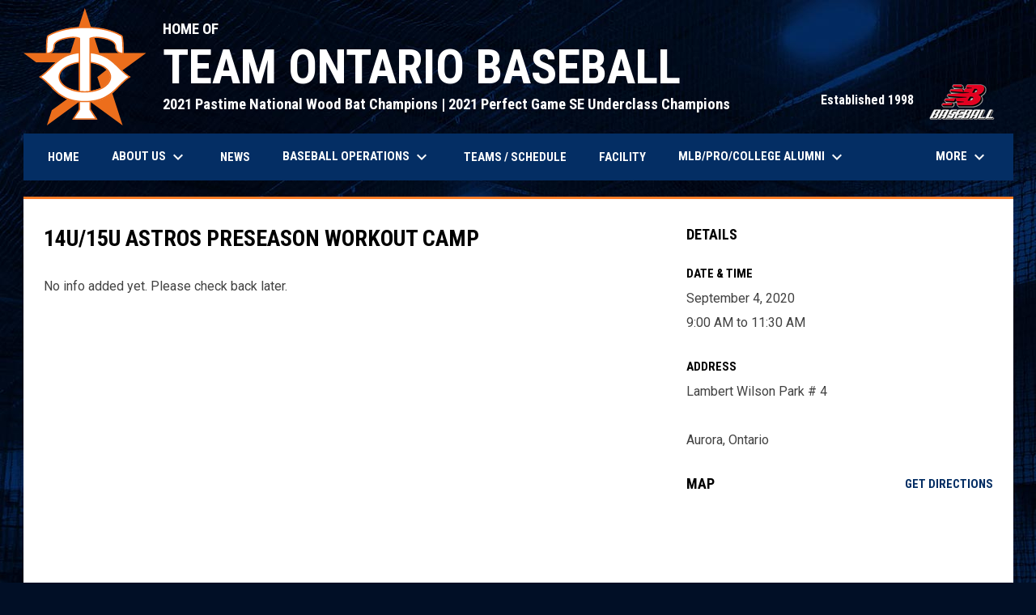

--- FILE ---
content_type: text/html; charset=UTF-8
request_url: https://www.teamontariobaseball.com/events/astros-preseason-workout-camp1
body_size: 4639
content:
<!doctype html><html ng-app="app" lang="en"><head><meta charset="utf-8"><meta http-equiv="x-ua-compatible" content="ie=edge"><meta http-equiv="Content-Security-Policy" content="default-src * 'unsafe-inline' 'unsafe-eval' data:; connect-src *; worker-src * blob:;"><meta name="viewport" content="width=device-width, initial-scale=1.0"><title ng-bind="(config.title ? config.title + ' - ' : '') + '14U/15U Astros Preseason Workout Camp - Team Ontario Baseball'">14U/15U Astros Preseason Workout Camp - Team Ontario Baseball</title><meta name="description" content=""><meta property="og:url" content="http://www.teamontariobaseball.com/events/astros-preseason-workout-camp1"><meta property="og:title" content="14U/15U Astros Preseason Workout Camp - Team Ontario Baseball"><meta property="og:image" content="https://digitalshift-assets.sfo2.cdn.digitaloceanspaces.com/pw/cfe6a43a-7d13-427b-834e-1ba0224d226b/logo-1610671089661258967.svg"><meta name="twitter:card" content="summary_large_image" /><link rel="shortcut icon" href="https://digitalshift-assets.sfo2.cdn.digitaloceanspaces.com/pw/cfe6a43a-7d13-427b-834e-1ba0224d226b/favicon-1610671100917004977.png" /><link href="//fonts.googleapis.com/css?family=Roboto:300,400,500,700" rel="stylesheet" type="text/css"><link href="//fonts.googleapis.com/css?family=Roboto+Condensed:300,400,500,700" rel="stylesheet" type="text/css"><link href="//fonts.googleapis.com/css2?family=Playwrite+IS&display=swap" rel="stylesheet"><link href="//fonts.googleapis.com/icon?family=Material+Icons" rel="stylesheet" type="text/css" /><link href="/site.css?v=5b9269270a23ac65597d78de042b6ef4" rel="stylesheet" type="text/css"><link rel="alternate" type="application/rss+xml" title="Team Ontario Baseball News" href="//www.teamontariobaseball.com/news.rss" /><script>window.config = {"api_url":"https://web.api.digitalshift.ca","live_api_url":"wss://live.digitalshift.ca","client_service_id":"cfe6a43a-7d13-427b-834e-1ba0224d226b","asset_link_prefix":"https://digitalshift-assets.sfo2.cdn.digitaloceanspaces.com/pw/cfe6a43a-7d13-427b-834e-1ba0224d226b/","link_prefix":null,"link_query":null,"service":{"website_url":"https://www.baseballshift.com","privacy_url":"https://www.baseballshift.com/privacy-policy","terms_url":"https://www.baseballshift.com/terms-of-use","support_url":"https://help.digitalshift.com","player_system_url":"https://my.baseballshift.com","player_system_support_url":"https://help.my.digitalshift.com","admin_login_url":"https://admin.baseballshift.com","web_admin_url":"https://admin.baseballshift.com/website","stats_admin_url":"https://admin.baseballshift.com/stats","scorekeeper_admin_url":"https://admin.baseballshift.com/scorekeeper","register_url":"https://admin.baseballshift.com/create","api_url":"https://api.digitalshift.ca","stats_api_url":"https://stats.api.digitalshift.ca","web_api_url":"https://web.api.digitalshift.ca","favicon_url":"https://static.digitalshift.ca/services/baseballshift/favicon.40cacbdc37d.png","emblem_url":"https://static.digitalshift.ca/services/baseballshift/emblem.57fa14757df.svg","wordmark_url":"https://static.digitalshift.ca/services/baseballshift/wordmark.6faa53ac660.svg","logo_url":"https://static.digitalshift.ca/services/baseballshift/logo.b4246e9d008.svg","emblem_email_url":"https://static.digitalshift.ca/services/baseballshift/emblem-email.f7e85eb8762.png","logo_email_url":"https://static.digitalshift.ca/services/baseballshift/logo-email.6b057fb00f2.png","icon_url":"https://static.digitalshift.ca/services/baseballshift/icon.e3bdf7a2661.svg","id":"baseballshift","name":"BaseballShift","domain":"baseballshift.com","sports":["baseball"],"facebook_app_id":"619377732163782"},"backgrounds":["background-1610609440783952224.jpg"],"show_event_games":false,"recaptcha_site_key":"6LeITDAUAAAAAIP5Y33shqBIW7kY63Nt9hFtu0vB","active_league_id":1013}</script></head><body ng-controller="AppCtrl as AppCtrl" ><a href="" ng-click="AppCtrl.skipToContent()" id="skip-to-content">Skip to content</a><div class="main-wrap"><header role="banner"><div class="w"><div class="header"><div class="flex" style="height: 100%"><a href="/" class="logo"><img src="https://digitalshift-assets.sfo2.cdn.digitaloceanspaces.com/pw/cfe6a43a-7d13-427b-834e-1ba0224d226b/logo-1610671089661258967.svg" alt="Team Ontario Baseball"></a><div class="text"><div class="heading1">HOME OF</div><div class="heading2">TEAM ONTARIO BASEBALL</div><div class="heading3">2021 Pastime National Wood Bat Champions | 2021 Perfect Game SE Underclass Champions</div></div></div><div class="promo"> Established 1998 <img src="https://digitalshift-assets.sfo2.cdn.digitaloceanspaces.com/pw/cfe6a43a-7d13-427b-834e-1ba0224d226b/promo-logo-1610563968042500164.png" alt="Established 1998"></div></div><div class="responsive"><a href="/" class="responsive-logo"><img src="https://digitalshift-assets.sfo2.cdn.digitaloceanspaces.com/pw/cfe6a43a-7d13-427b-834e-1ba0224d226b/logo-1610671089661258967.svg" alt="Team Ontario Baseball"></a><div class="responsive-name">Team Ontario Baseball</div><a href="#" class="responsive-toggle" role="menubutton" ng-click="AppCtrl.toggleMenu()" aria-label="Open site menu"><i class="material-icons" aria-hidden="true">menu</i></a></div></div></header><nav role="navigation menu" class="primary" ng-class="{ show: AppCtrl.showMenu }" sticky><div class="w"><div class="menu menubar-navigation" role="menubar" aria-label="Site Menu" ><div role="none" class="item" ng-class="{ }" ><a class="name" role="menuitem" href="/home" ng-click="AppCtrl.toggleMenu(false)" > Home </a></div><div role="none" class="item has-submenu unlinked" ng-class="{ }" ><a class="name" role="menuitem" href="#" ng-click="AppCtrl.toggleMenu(false)" aria-haspopup="true" aria-expanded="false" > About Us <i class="material-icons" aria-hidden="true">keyboard_arrow_down</i></a><div class="menu" role="menu" aria-label="About Us" ><div role="none" class="item has-submenu unlinked" ng-class="{ }" ><a class="name" role="menuitem" href="#" ng-click="AppCtrl.toggleMenu(false)" aria-haspopup="true" aria-expanded="false" > Our Program <i class="material-icons" aria-hidden="true">keyboard_arrow_right</i></a><div class="menu" role="menu" aria-label="Our Program" ><div class="item" role="none"><a href="/program-overview" role="menuitem" ng-click="AppCtrl.toggleMenu(false)" >Our Program</a></div><div role="none" class="item" ng-class="{ }" ><a class="name" role="menuitem" href="/development-camp" ng-click="AppCtrl.toggleMenu(false)" > Development Camp </a></div></div></div><div role="none" class="item" ng-class="{ }" ><a class="name" role="menuitem" href="/what-makes-us-different" ng-click="AppCtrl.toggleMenu(false)" > What Makes Us Different </a></div><div role="none" class="item" ng-class="{ }" ><a class="name" role="menuitem" href="/fall-college-trip" ng-click="AppCtrl.toggleMenu(false)" > Fall College Tour </a></div><div role="none" class="item" ng-class="{ }" ><a class="name" role="menuitem" href="/spring-training" ng-click="AppCtrl.toggleMenu(false)" > Spring Training </a></div><div role="none" class="item" ng-class="{ }" ><a class="name" role="menuitem" href="/touranment-succes" ng-click="AppCtrl.toggleMenu(false)" > Championships </a></div></div></div><div role="none" class="item" ng-class="{ }" ><a class="name" role="menuitem" href="/news" ng-click="AppCtrl.toggleMenu(false)" > News </a></div><div role="none" class="item has-submenu unlinked" ng-class="{ }" ><a class="name" role="menuitem" href="#" ng-click="AppCtrl.toggleMenu(false)" aria-haspopup="true" aria-expanded="false" > BASEBALL OPERATIONS <i class="material-icons" aria-hidden="true">keyboard_arrow_down</i></a><div class="menu" role="menu" aria-label="BASEBALL OPERATIONS" ><div role="none" class="item" ng-class="{ }" ><a class="name" role="menuitem" href="/baseball-operations" ng-click="AppCtrl.toggleMenu(false)" > Baseball Operations </a></div><div role="none" class="item" ng-class="{ }" ><a class="name" role="menuitem" href="/coaches" ng-click="AppCtrl.toggleMenu(false)" > Coaching Staff </a></div><div role="none" class="item" ng-class="{ }" ><a class="name" role="menuitem" href="/winter-training-instructors" ng-click="AppCtrl.toggleMenu(false)" > Development Staff </a></div></div></div><div role="none" class="item unlinked" ng-class="{ }" ><a class="name" > Teams / Schedule </a></div><div role="none" class="item" ng-class="{ }" ><a class="name" role="menuitem" href="/facilities1" ng-click="AppCtrl.toggleMenu(false)" > Facility </a></div><div role="none" class="item has-submenu unlinked" ng-class="{ }" ><a class="name" role="menuitem" href="#" ng-click="AppCtrl.toggleMenu(false)" aria-haspopup="true" aria-expanded="false" > MLB/PRO/COLLEGE ALUMNI <i class="material-icons" aria-hidden="true">keyboard_arrow_down</i></a><div class="menu" role="menu" aria-label="MLB/PRO/COLLEGE ALUMNI" ><div role="none" class="item has-submenu unlinked" ng-class="{ }" ><a class="name" role="menuitem" href="#" ng-click="AppCtrl.toggleMenu(false)" aria-haspopup="true" aria-expanded="false" > College Placements <i class="material-icons" aria-hidden="true">keyboard_arrow_right</i></a><div class="menu" role="menu" aria-label="College Placements" ><div class="item" role="none"><a href="/college-placements" role="menuitem" ng-click="AppCtrl.toggleMenu(false)" >College Placements</a></div><div role="none" class="item" ng-class="{ }" ><a class="name" role="menuitem" href="/recruiting-videos" ng-click="AppCtrl.toggleMenu(false)" > Recruiting Videos </a></div></div></div><div role="none" class="item" ng-class="{ }" ><a class="name" role="menuitem" href="/mlb-players" ng-click="AppCtrl.toggleMenu(false)" > Major Leaguers </a></div><div role="none" class="item" ng-class="{ }" ><a class="name" role="menuitem" href="/mlb-drafts" ng-click="AppCtrl.toggleMenu(false)" > MLB Drafts </a></div><div role="none" class="item" ng-class="{ }" ><a class="name" role="menuitem" href="/national-team-alumni" ng-click="AppCtrl.toggleMenu(false)" > National Team Alumni </a></div><div role="none" class="item has-submenu unlinked" ng-class="{ }" ><a class="name" role="menuitem" href="#" ng-click="AppCtrl.toggleMenu(false)" aria-haspopup="true" aria-expanded="false" > Indy Ball/International Alumni <i class="material-icons" aria-hidden="true">keyboard_arrow_right</i></a><div class="menu" role="menu" aria-label="Indy Ball/International Alumni" ><div class="item" role="none"><a href="/independent-professional-baseball-alumni" role="menuitem" ng-click="AppCtrl.toggleMenu(false)" >Indy Ball/International Alumni</a></div><div role="none" class="item" ng-class="{ }" ><a class="name" role="menuitem" href="/intercounty-baseball-league-alumni1" ng-click="AppCtrl.toggleMenu(false)" > IBL Alumni </a></div></div></div></div></div><div role="none" class="item" ng-class="{ }" ><a class="name" role="menuitem" href="/apparel" ng-click="AppCtrl.toggleMenu(false)" > Apparel & Equipment </a></div><div role="none" class="item has-submenu unlinked" ng-class="{ }" ><a class="name" role="menuitem" href="#" ng-click="AppCtrl.toggleMenu(false)" aria-haspopup="true" aria-expanded="false" > Record Board <i class="material-icons" aria-hidden="true">keyboard_arrow_down</i></a><div class="menu" role="menu" aria-label="Record Board" ><div role="none" class="item" ng-class="{ }" ><a class="name" role="menuitem" href="/velo-records" ng-click="AppCtrl.toggleMenu(false)" > Velo Records </a></div><div role="none" class="item" ng-class="{ }" ><a class="name" role="menuitem" href="/90-mph-club" ng-click="AppCtrl.toggleMenu(false)" > 90+ MPH Club </a></div></div></div><div role="none" class="item has-submenu unlinked" ng-class="{ }" ><a class="name" role="menuitem" href="#" ng-click="AppCtrl.toggleMenu(false)" aria-haspopup="true" aria-expanded="false" > National Champions <i class="material-icons" aria-hidden="true">keyboard_arrow_down</i></a><div class="menu" role="menu" aria-label="National Champions" ><div class="item" role="none"><a href="/national-champions-1" role="menuitem" ng-click="AppCtrl.toggleMenu(false)" >National Champions</a></div><div role="none" class="item" ng-class="{ }" ><a class="name" role="menuitem" href="/tourney-honors" ng-click="AppCtrl.toggleMenu(false)" > Player Tournament Honors </a></div></div></div><div role="none" class="item" ng-class="{ }" ><a class="name" role="menuitem" href="/concussion-management" ng-click="AppCtrl.toggleMenu(false)" > Concussion Management </a></div><div role="none" class="item" ng-class="{ }" ><a class="name" role="menuitem" href="/safe-sport" ng-click="AppCtrl.toggleMenu(false)" > Safe Sport </a></div><div role="none" class="item" ng-class="{ }" ><a class="name" role="menuitem" href="/contact-us" ng-click="AppCtrl.toggleMenu(false)" > Contact Us </a></div></div></div></nav><main role="main" id="main" tabindex="-1"><div class="w"><div class="page no-pad event-single"><div class="pad"><div class="layout row gutter"><div class="col-2"><h1 class="h1">14U/15U Astros Preseason Workout Camp</h1><content><div class="fr-view"><p>No info added yet. Please check back later.</p></div></content></div><div class="col"><aside><section><h2 class="h3">Details</h2><h3 class="bh-black">Date &amp; Time</h3><p> September 4, 2020 <br> 9:00 AM to 11:30 AM </p><h3 class="bh-black">Address</h3><address> Lambert Wilson Park # 4<br><br> Aurora, Ontario<br></address></section><section><header class="flex-row"><h3 class="h3" style="flex: 1">Map</h3><a class="bh-link" href="https://www.google.com/maps?daddr=%2C%20Aurora%2C%20Ontario%2C%20%2C%20%20" target="_blank" aria-label="Directions on Google Maps">Get Directions <span class="sr-only">opens in new window</span></a></header><iframe width="100%" height="300" frameborder="0" style="border:0" aria-label="Google Maps for Lambert Wilson Park # 4" src="https://www.google.com/maps/embed/v1/place?key=AIzaSyB1MtX0wdW3eseURThn-rFmPtpPWnL4uGY&amp;q=%2C%20Aurora%2C%20Ontario%2C%20%2C%20%20" allowfullscreen></iframe></section></aside></div></div></div></div></div></main></div><div class="footer-wrap"><footer><div class="primary" ><div class="w"><div class="footer-column links"><div><h2 class="h3" id="footer-links-title-0" ng-attr-role="{{AppCtrl.tablet ? 'button' : undefined}}" ng-attr-tabindex="{{AppCtrl.tablet ? 0 : undefined}}" ng-attr-aria-expanded="{{AppCtrl.tablet ? AppCtrl.showFooter == 0 : undefined}}" ng-attr-aria-controls="{{AppCtrl.tablet ? 'footer-links-0' : undefined}}" ng-click="AppCtrl.toggleFooter(0)" ng-keyup="($event.key == 'Enter' || $event.key == 'Space') && AppCtrl.toggleFooter(0)" >Our Program</h2><div class="footer-links" id="footer-links-0" role="region" aria-labelledby="footer-links-title-0" ng-class="{ open: AppCtrl.showFooter == 0 }" ><div class="link"><a href="/program-overview" >Program Overview <span class="sr-only">opens in new window</span></a></div><div class="link"><a href="/program-successes" >Program Success <span class="sr-only">opens in new window</span></a></div><div class="link"><a href="/tournament-successes" >Tournament Success <span class="sr-only">opens in new window</span></a></div><div class="link"><a href="/what-makes-us-different" >What Makes Us Different <span class="sr-only">opens in new window</span></a></div><div class="link"><a href="/college-placements" >College Placements Board <span class="sr-only">opens in new window</span></a></div></div></div></div><div class="footer-column links"><div><h2 class="h3" id="footer-links-title-1" ng-attr-role="{{AppCtrl.tablet ? 'button' : undefined}}" ng-attr-tabindex="{{AppCtrl.tablet ? 0 : undefined}}" ng-attr-aria-expanded="{{AppCtrl.tablet ? AppCtrl.showFooter == 1 : undefined}}" ng-attr-aria-controls="{{AppCtrl.tablet ? 'footer-links-1' : undefined}}" ng-click="AppCtrl.toggleFooter(1)" ng-keyup="($event.key == 'Enter' || $event.key == 'Space') && AppCtrl.toggleFooter(1)" >Staff</h2><div class="footer-links" id="footer-links-1" role="region" aria-labelledby="footer-links-title-1" ng-class="{ open: AppCtrl.showFooter == 1 }" ><div class="link"><a href="/baseball-operations" >Baseball Operations <span class="sr-only">opens in new window</span></a></div><div class="link"><a href="/coaches" >Coaches <span class="sr-only">opens in new window</span></a></div><div class="link"><a href="/instructors" >Instructors <span class="sr-only">opens in new window</span></a></div></div></div></div><div class="footer-column links"><div><h2 class="h3" id="footer-links-title-2" ng-attr-role="{{AppCtrl.tablet ? 'button' : undefined}}" ng-attr-tabindex="{{AppCtrl.tablet ? 0 : undefined}}" ng-attr-aria-expanded="{{AppCtrl.tablet ? AppCtrl.showFooter == 2 : undefined}}" ng-attr-aria-controls="{{AppCtrl.tablet ? 'footer-links-2' : undefined}}" ng-click="AppCtrl.toggleFooter(2)" ng-keyup="($event.key == 'Enter' || $event.key == 'Space') && AppCtrl.toggleFooter(2)" >Recruiting</h2><div class="footer-links" id="footer-links-2" role="region" aria-labelledby="footer-links-title-2" ng-class="{ open: AppCtrl.showFooter == 2 }" ><div class="link"><a href="/recruiting-form" >Recruiting Form <span class="sr-only">opens in new window</span></a></div></div></div></div><div class="footer-column links"><div><h2 class="h3" id="footer-links-title-3" ng-attr-role="{{AppCtrl.tablet ? 'button' : undefined}}" ng-attr-tabindex="{{AppCtrl.tablet ? 0 : undefined}}" ng-attr-aria-expanded="{{AppCtrl.tablet ? AppCtrl.showFooter == 3 : undefined}}" ng-attr-aria-controls="{{AppCtrl.tablet ? 'footer-links-3' : undefined}}" ng-click="AppCtrl.toggleFooter(3)" ng-keyup="($event.key == 'Enter' || $event.key == 'Space') && AppCtrl.toggleFooter(3)" >News & Events</h2><div class="footer-links" id="footer-links-3" role="region" aria-labelledby="footer-links-title-3" ng-class="{ open: AppCtrl.showFooter == 3 }" ><div class="link"><a href="/news" >News <span class="sr-only">opens in new window</span></a></div><div class="link"><a href="/events" >Events <span class="sr-only">opens in new window</span></a></div></div></div></div><div class="footer-column links"><div><h2 class="h3" id="footer-links-title-4" ng-attr-role="{{AppCtrl.tablet ? 'button' : undefined}}" ng-attr-tabindex="{{AppCtrl.tablet ? 0 : undefined}}" ng-attr-aria-expanded="{{AppCtrl.tablet ? AppCtrl.showFooter == 4 : undefined}}" ng-attr-aria-controls="{{AppCtrl.tablet ? 'footer-links-4' : undefined}}" ng-click="AppCtrl.toggleFooter(4)" ng-keyup="($event.key == 'Enter' || $event.key == 'Space') && AppCtrl.toggleFooter(4)" >Media</h2><div class="footer-links" id="footer-links-4" role="region" aria-labelledby="footer-links-title-4" ng-class="{ open: AppCtrl.showFooter == 4 }" ><div class="link"><a href="/photos" >Photos <span class="sr-only">opens in new window</span></a></div><div class="link"><a href="/recruiting-videos" >Recruiting Videos <span class="sr-only">opens in new window</span></a></div><div class="link"><a href="/90-mph-club" >90+ MPH Club <span class="sr-only">opens in new window</span></a></div><div class="link"><a href="/tourney-honors" >Tourney Honors <span class="sr-only">opens in new window</span></a></div></div></div></div><div class="footer-column links"><div><h2 class="h3" id="footer-links-title-5" ng-attr-role="{{AppCtrl.tablet ? 'button' : undefined}}" ng-attr-tabindex="{{AppCtrl.tablet ? 0 : undefined}}" ng-attr-aria-expanded="{{AppCtrl.tablet ? AppCtrl.showFooter == 5 : undefined}}" ng-attr-aria-controls="{{AppCtrl.tablet ? 'footer-links-5' : undefined}}" ng-click="AppCtrl.toggleFooter(5)" ng-keyup="($event.key == 'Enter' || $event.key == 'Space') && AppCtrl.toggleFooter(5)" >Contact Us</h2><div class="footer-links" id="footer-links-5" role="region" aria-labelledby="footer-links-title-5" ng-class="{ open: AppCtrl.showFooter == 5 }" ><div class="link"><a href="/recruiting-form" >Recruiting Form <span class="sr-only">opens in new window</span></a></div><div class="link"><a href="/contact-us" >Contact Us <span class="sr-only">opens in new window</span></a></div></div></div></div></div></div><div class="secondary"><div class="w" style="display: flex; align-items: center"><div class="powered-by"><a href="https://www.baseballshift.com" title="Powered by BaseballShift"></a></div><div style="flex: 1"></div><div class="menu" role="menubar" aria-label="Footer Menu" ><div role="none" class="item" ng-class="{ }" ><a class="name" role="menuitem" href="https://admin.baseballshift.com" ng-click="AppCtrl.toggleMenu(false)" target="_blank" > Admin Login <span class="sr-only">opens in new window</span></a></div></div><span class="copyright">Copyright &copy; 2026 Team Ontario Baseball</span></div></div></footer></div><script src="https://digitalshift-assets.sfo2.cdn.digitaloceanspaces.com/pw/0v.098055e2.js"></script><script src="https://digitalshift-assets.sfo2.cdn.digitaloceanspaces.com/pw/1a.4e68fa3e.js"></script><script src="https://digitalshift-assets.sfo2.cdn.digitaloceanspaces.com/pw/2t.8b2cf605.js"></script><script src="https://www.google.com/recaptcha/api.js?onload=reCaptchaRender&amp;render=explicit" async defer></script></body></html>

--- FILE ---
content_type: image/svg+xml
request_url: https://digitalshift-assets.sfo2.cdn.digitaloceanspaces.com/pw/cfe6a43a-7d13-427b-834e-1ba0224d226b/logo-1610671089661258967.svg
body_size: 1380
content:
<?xml version="1.0" encoding="utf-8"?>
<!-- Generator: Adobe Illustrator 25.1.0, SVG Export Plug-In . SVG Version: 6.00 Build 0)  -->
<svg xmlns="http://www.w3.org/2000/svg" xmlns:xlink="http://www.w3.org/1999/xlink" version="1.1" id="Layer_1" x="0px" y="0px" width="152.4644970414201" height="145.0" viewBox="0 0 177.7 169" enable-background="new 0 0 177.7 169" xml:space="preserve" preserveAspectRatio="xMidYMid meet">
<g>
	<path fill="#EC6E1C" d="M125.6,102.5l52.2-37.9h-67.9L88.9,0l-21,64.6H0l18.4,13.4h111.4l1.9,1.8l-24.7,19.5l8.8,27.3H69.5
		l-28.5,20.5L33.9,169l54.9-39.9l54.9,39.9l-20.2-62.1C124.1,105.9,125.1,103.5,125.6,102.5z"/>
	<path fill="#FFFFFF" d="M39.1,85.7c-5,5-9.7,9.7-15.8,13.5c6.1,3.7,10.8,8.5,15.8,13.5c11,11,22.4,22.5,49.8,22.5
		s38.8-11.4,49.8-22.5c5-5,9.7-9.7,15.8-13.5c-6.1-3.7-10.8-8.5-15.8-13.5c-11-11-22.4-22.5-49.8-22.5S50.1,74.6,39.1,85.7z
		 M125.5,99.2c0,11.6-16.4,21-36.7,21s-36.7-9.4-36.7-21s16.4-21,36.7-21S125.5,87.6,125.5,99.2z"/>
	<path fill="#EC6E1C" d="M88.9,64.7c26.8,0,38,11.2,48.8,22c4.3,4.3,8.8,8.8,14.2,12.4c-5.4,3.6-9.8,8.1-14.2,12.4
		c-10.8,10.8-22,22-48.8,22c-26.8,0-38-11.2-48.8-22c-4.3-4.3-8.8-8.8-14.2-12.4c5.4-3.6,9.8-8.1,14.2-12.4
		C50.9,75.9,62.1,64.7,88.9,64.7 M88.9,121.6c21.4,0,38.1-9.9,38.1-22.4c0-12.6-16.7-22.4-38.1-22.4c-21.4,0-38.1,9.9-38.1,22.4
		C50.7,111.7,67.5,121.6,88.9,121.6 M88.9,62.7c-40.2,0-46.2,24.4-66.6,36.4c20.4,12.1,26.4,36.4,66.6,36.4
		c40.2,0,46.2-24.4,66.6-36.4C135.1,87.1,129,62.7,88.9,62.7L88.9,62.7z M88.9,119.6c-20,0-36.2-9.2-36.2-20.5
		c0-11.3,16.2-20.5,36.2-20.5c20,0,36.2,9.2,36.2,20.5C125,110.5,108.8,119.6,88.9,119.6L88.9,119.6z"/>
	<path fill="#FFFFFF" d="M133,54.7c0,4.2,1.5,11.1,11.8,11.3c0.1-6.8-0.1-23.3-1.9-26.2c-1.3-0.9-19.4-12.5-53.9-12.5
		c-34.5,0-52.7,11.7-53.9,12.5c-1.9,2.9-2,19.4-1.9,26.2c10.2-0.2,11.8-7.1,11.8-11.3c0-9.2,21.1-12.1,27.1-12.1
		c6,0,8.4,1.2,8.5,1.3l0.3,0.1v102l-9.4,14.2h35.3L97.2,146V44l0.3-0.1c0.1-0.1,2.5-1.3,8.5-1.3C111.9,42.6,133,45.5,133,54.7z"/>
	<path fill="#EC6E1C" d="M88.9,28.8c32.5,0,50.2,10.4,52.8,12.1c1.1,2.4,1.7,13.5,1.6,23.6c-7.3-0.7-8.9-5.6-8.9-9.7
		c0-11.1-24.1-13.6-28.5-13.6c-6.2,0-8.9,1.3-9.2,1.4l-1.1,0.5v1.2v101.5v0.6l0.3,0.5l7.8,11.8H88.9H73.9l7.8-11.8l0.3-0.5v-0.6
		V44.3v-1.2L81,42.6c-0.3-0.1-3-1.4-9.2-1.4c-4.4,0-28.5,2.5-28.5,13.6c0,4.1-1.6,9-8.9,9.7c-0.1-10.1,0.5-21.2,1.6-23.6
		C38.6,39.2,56.4,28.8,88.9,28.8 M88.9,26.8L88.9,26.8c-36.2,0-54.3,12.7-54.3,12.7c-2.5,3.5-2.1,27-2.1,27
		c10.9,0,12.7-7.3,12.7-11.8c0-8.7,20.7-11.6,26.6-11.6c5.9,0,8.3,1.2,8.3,1.2v101.5l-9.8,14.9h18.6h0h18.6l-9.8-14.9V44.3
		c0,0,2.4-1.2,8.3-1.2c5.9,0,26.6,3,26.6,11.6c0,4.5,1.9,11.8,12.7,11.8c0,0,0.4-23.6-2.1-27C143.2,39.5,125.1,26.8,88.9,26.8
		L88.9,26.8z"/>
	<path fill="#FFFFFF" d="M112.3,115.3c-6.4,3-14.5,4.9-23.4,4.9s-17.1-1.8-23.4-4.9H41.7c10.3,10.2,22,19.8,47.2,19.8
		s36.9-9.7,47.2-19.8H112.3z"/>
	<g>
		<path fill="#EC6E1C" d="M133.9,115.3c-9.8,9.6-21.3,18.4-45.1,18.4c-23.8,0-35.2-8.8-45.1-18.4H41c10.5,10.3,22.2,20.3,47.9,20.3
			c25.7,0,37.4-10,47.9-20.3H133.9z"/>
		<path fill="#EC6E1C" d="M115.6,115.3h-4.5c-6.1,2.7-13.9,4.4-22.3,4.4s-16.1-1.6-22.3-4.4h-4.5c6.8,3.9,16.2,6.3,26.8,6.3
			S108.8,119.2,115.6,115.3z"/>
	</g>
</g>
</svg>
